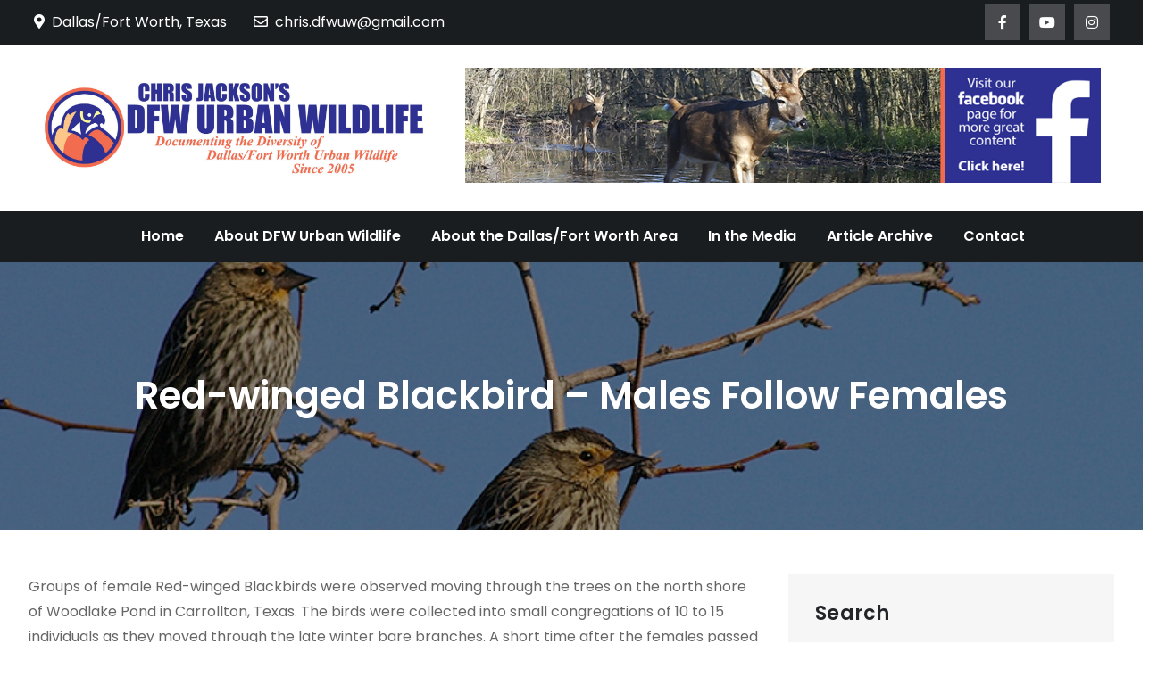

--- FILE ---
content_type: text/html; charset=UTF-8
request_url: https://dfwurbanwildlife.com/2012/04/02/chris-jacksons-dfw-urban-wildlife/red-winged-blackbird-males-follow-females/
body_size: 15286
content:
<!DOCTYPE html> <html lang="en-US" itemscope itemtype="https://schema.org/BlogPosting"><head>
	<meta charset="UTF-8">
	<meta name="viewport" content="width=device-width, initial-scale=1">
	<link rel="profile" href="http://gmpg.org/xfn/11">
	<link rel="pingback" href="https://dfwurbanwildlife.com/xmlrpc.php">
	

<!-- MapPress Easy Google Maps Version:2.95.8 (https://www.mappresspro.com) -->
<title>Red-winged Blackbird &#8211; Males Follow Females &#8211; DFW Urban Wildlife</title>
<meta name='robots' content='max-image-preview:large' />
<link rel='dns-prefetch' href='//fonts.googleapis.com' />
<link rel="alternate" type="application/rss+xml" title="DFW Urban Wildlife &raquo; Feed" href="https://dfwurbanwildlife.com/feed/" />
<link rel="alternate" type="application/rss+xml" title="DFW Urban Wildlife &raquo; Comments Feed" href="https://dfwurbanwildlife.com/comments/feed/" />
<link rel="alternate" type="application/rss+xml" title="DFW Urban Wildlife &raquo; Red-winged Blackbird &#8211; Males Follow Females Comments Feed" href="https://dfwurbanwildlife.com/2012/04/02/chris-jacksons-dfw-urban-wildlife/red-winged-blackbird-males-follow-females/feed/" />
<link rel="alternate" title="oEmbed (JSON)" type="application/json+oembed" href="https://dfwurbanwildlife.com/wp-json/oembed/1.0/embed?url=https%3A%2F%2Fdfwurbanwildlife.com%2F2012%2F04%2F02%2Fchris-jacksons-dfw-urban-wildlife%2Fred-winged-blackbird-males-follow-females%2F" />
<link rel="alternate" title="oEmbed (XML)" type="text/xml+oembed" href="https://dfwurbanwildlife.com/wp-json/oembed/1.0/embed?url=https%3A%2F%2Fdfwurbanwildlife.com%2F2012%2F04%2F02%2Fchris-jacksons-dfw-urban-wildlife%2Fred-winged-blackbird-males-follow-females%2F&#038;format=xml" />
<style id='wp-img-auto-sizes-contain-inline-css' type='text/css'>
img:is([sizes=auto i],[sizes^="auto," i]){contain-intrinsic-size:3000px 1500px}
/*# sourceURL=wp-img-auto-sizes-contain-inline-css */
</style>
<style id='wp-emoji-styles-inline-css' type='text/css'>

	img.wp-smiley, img.emoji {
		display: inline !important;
		border: none !important;
		box-shadow: none !important;
		height: 1em !important;
		width: 1em !important;
		margin: 0 0.07em !important;
		vertical-align: -0.1em !important;
		background: none !important;
		padding: 0 !important;
	}
/*# sourceURL=wp-emoji-styles-inline-css */
</style>
<link rel='stylesheet' id='wp-block-library-css' href='https://dfwurbanwildlife.com/wp-includes/css/dist/block-library/style.min.css?ver=6.9' type='text/css' media='all' />
<style id='wp-block-image-inline-css' type='text/css'>
.wp-block-image>a,.wp-block-image>figure>a{display:inline-block}.wp-block-image img{box-sizing:border-box;height:auto;max-width:100%;vertical-align:bottom}@media not (prefers-reduced-motion){.wp-block-image img.hide{visibility:hidden}.wp-block-image img.show{animation:show-content-image .4s}}.wp-block-image[style*=border-radius] img,.wp-block-image[style*=border-radius]>a{border-radius:inherit}.wp-block-image.has-custom-border img{box-sizing:border-box}.wp-block-image.aligncenter{text-align:center}.wp-block-image.alignfull>a,.wp-block-image.alignwide>a{width:100%}.wp-block-image.alignfull img,.wp-block-image.alignwide img{height:auto;width:100%}.wp-block-image .aligncenter,.wp-block-image .alignleft,.wp-block-image .alignright,.wp-block-image.aligncenter,.wp-block-image.alignleft,.wp-block-image.alignright{display:table}.wp-block-image .aligncenter>figcaption,.wp-block-image .alignleft>figcaption,.wp-block-image .alignright>figcaption,.wp-block-image.aligncenter>figcaption,.wp-block-image.alignleft>figcaption,.wp-block-image.alignright>figcaption{caption-side:bottom;display:table-caption}.wp-block-image .alignleft{float:left;margin:.5em 1em .5em 0}.wp-block-image .alignright{float:right;margin:.5em 0 .5em 1em}.wp-block-image .aligncenter{margin-left:auto;margin-right:auto}.wp-block-image :where(figcaption){margin-bottom:1em;margin-top:.5em}.wp-block-image.is-style-circle-mask img{border-radius:9999px}@supports ((-webkit-mask-image:none) or (mask-image:none)) or (-webkit-mask-image:none){.wp-block-image.is-style-circle-mask img{border-radius:0;-webkit-mask-image:url('data:image/svg+xml;utf8,<svg viewBox="0 0 100 100" xmlns="http://www.w3.org/2000/svg"><circle cx="50" cy="50" r="50"/></svg>');mask-image:url('data:image/svg+xml;utf8,<svg viewBox="0 0 100 100" xmlns="http://www.w3.org/2000/svg"><circle cx="50" cy="50" r="50"/></svg>');mask-mode:alpha;-webkit-mask-position:center;mask-position:center;-webkit-mask-repeat:no-repeat;mask-repeat:no-repeat;-webkit-mask-size:contain;mask-size:contain}}:root :where(.wp-block-image.is-style-rounded img,.wp-block-image .is-style-rounded img){border-radius:9999px}.wp-block-image figure{margin:0}.wp-lightbox-container{display:flex;flex-direction:column;position:relative}.wp-lightbox-container img{cursor:zoom-in}.wp-lightbox-container img:hover+button{opacity:1}.wp-lightbox-container button{align-items:center;backdrop-filter:blur(16px) saturate(180%);background-color:#5a5a5a40;border:none;border-radius:4px;cursor:zoom-in;display:flex;height:20px;justify-content:center;opacity:0;padding:0;position:absolute;right:16px;text-align:center;top:16px;width:20px;z-index:100}@media not (prefers-reduced-motion){.wp-lightbox-container button{transition:opacity .2s ease}}.wp-lightbox-container button:focus-visible{outline:3px auto #5a5a5a40;outline:3px auto -webkit-focus-ring-color;outline-offset:3px}.wp-lightbox-container button:hover{cursor:pointer;opacity:1}.wp-lightbox-container button:focus{opacity:1}.wp-lightbox-container button:focus,.wp-lightbox-container button:hover,.wp-lightbox-container button:not(:hover):not(:active):not(.has-background){background-color:#5a5a5a40;border:none}.wp-lightbox-overlay{box-sizing:border-box;cursor:zoom-out;height:100vh;left:0;overflow:hidden;position:fixed;top:0;visibility:hidden;width:100%;z-index:100000}.wp-lightbox-overlay .close-button{align-items:center;cursor:pointer;display:flex;justify-content:center;min-height:40px;min-width:40px;padding:0;position:absolute;right:calc(env(safe-area-inset-right) + 16px);top:calc(env(safe-area-inset-top) + 16px);z-index:5000000}.wp-lightbox-overlay .close-button:focus,.wp-lightbox-overlay .close-button:hover,.wp-lightbox-overlay .close-button:not(:hover):not(:active):not(.has-background){background:none;border:none}.wp-lightbox-overlay .lightbox-image-container{height:var(--wp--lightbox-container-height);left:50%;overflow:hidden;position:absolute;top:50%;transform:translate(-50%,-50%);transform-origin:top left;width:var(--wp--lightbox-container-width);z-index:9999999999}.wp-lightbox-overlay .wp-block-image{align-items:center;box-sizing:border-box;display:flex;height:100%;justify-content:center;margin:0;position:relative;transform-origin:0 0;width:100%;z-index:3000000}.wp-lightbox-overlay .wp-block-image img{height:var(--wp--lightbox-image-height);min-height:var(--wp--lightbox-image-height);min-width:var(--wp--lightbox-image-width);width:var(--wp--lightbox-image-width)}.wp-lightbox-overlay .wp-block-image figcaption{display:none}.wp-lightbox-overlay button{background:none;border:none}.wp-lightbox-overlay .scrim{background-color:#fff;height:100%;opacity:.9;position:absolute;width:100%;z-index:2000000}.wp-lightbox-overlay.active{visibility:visible}@media not (prefers-reduced-motion){.wp-lightbox-overlay.active{animation:turn-on-visibility .25s both}.wp-lightbox-overlay.active img{animation:turn-on-visibility .35s both}.wp-lightbox-overlay.show-closing-animation:not(.active){animation:turn-off-visibility .35s both}.wp-lightbox-overlay.show-closing-animation:not(.active) img{animation:turn-off-visibility .25s both}.wp-lightbox-overlay.zoom.active{animation:none;opacity:1;visibility:visible}.wp-lightbox-overlay.zoom.active .lightbox-image-container{animation:lightbox-zoom-in .4s}.wp-lightbox-overlay.zoom.active .lightbox-image-container img{animation:none}.wp-lightbox-overlay.zoom.active .scrim{animation:turn-on-visibility .4s forwards}.wp-lightbox-overlay.zoom.show-closing-animation:not(.active){animation:none}.wp-lightbox-overlay.zoom.show-closing-animation:not(.active) .lightbox-image-container{animation:lightbox-zoom-out .4s}.wp-lightbox-overlay.zoom.show-closing-animation:not(.active) .lightbox-image-container img{animation:none}.wp-lightbox-overlay.zoom.show-closing-animation:not(.active) .scrim{animation:turn-off-visibility .4s forwards}}@keyframes show-content-image{0%{visibility:hidden}99%{visibility:hidden}to{visibility:visible}}@keyframes turn-on-visibility{0%{opacity:0}to{opacity:1}}@keyframes turn-off-visibility{0%{opacity:1;visibility:visible}99%{opacity:0;visibility:visible}to{opacity:0;visibility:hidden}}@keyframes lightbox-zoom-in{0%{transform:translate(calc((-100vw + var(--wp--lightbox-scrollbar-width))/2 + var(--wp--lightbox-initial-left-position)),calc(-50vh + var(--wp--lightbox-initial-top-position))) scale(var(--wp--lightbox-scale))}to{transform:translate(-50%,-50%) scale(1)}}@keyframes lightbox-zoom-out{0%{transform:translate(-50%,-50%) scale(1);visibility:visible}99%{visibility:visible}to{transform:translate(calc((-100vw + var(--wp--lightbox-scrollbar-width))/2 + var(--wp--lightbox-initial-left-position)),calc(-50vh + var(--wp--lightbox-initial-top-position))) scale(var(--wp--lightbox-scale));visibility:hidden}}
/*# sourceURL=https://dfwurbanwildlife.com/wp-includes/blocks/image/style.min.css */
</style>
<style id='wp-block-image-theme-inline-css' type='text/css'>
:root :where(.wp-block-image figcaption){color:#555;font-size:13px;text-align:center}.is-dark-theme :root :where(.wp-block-image figcaption){color:#ffffffa6}.wp-block-image{margin:0 0 1em}
/*# sourceURL=https://dfwurbanwildlife.com/wp-includes/blocks/image/theme.min.css */
</style>
<style id='wp-block-search-inline-css' type='text/css'>
.wp-block-search__button{margin-left:10px;word-break:normal}.wp-block-search__button.has-icon{line-height:0}.wp-block-search__button svg{height:1.25em;min-height:24px;min-width:24px;width:1.25em;fill:currentColor;vertical-align:text-bottom}:where(.wp-block-search__button){border:1px solid #ccc;padding:6px 10px}.wp-block-search__inside-wrapper{display:flex;flex:auto;flex-wrap:nowrap;max-width:100%}.wp-block-search__label{width:100%}.wp-block-search.wp-block-search__button-only .wp-block-search__button{box-sizing:border-box;display:flex;flex-shrink:0;justify-content:center;margin-left:0;max-width:100%}.wp-block-search.wp-block-search__button-only .wp-block-search__inside-wrapper{min-width:0!important;transition-property:width}.wp-block-search.wp-block-search__button-only .wp-block-search__input{flex-basis:100%;transition-duration:.3s}.wp-block-search.wp-block-search__button-only.wp-block-search__searchfield-hidden,.wp-block-search.wp-block-search__button-only.wp-block-search__searchfield-hidden .wp-block-search__inside-wrapper{overflow:hidden}.wp-block-search.wp-block-search__button-only.wp-block-search__searchfield-hidden .wp-block-search__input{border-left-width:0!important;border-right-width:0!important;flex-basis:0;flex-grow:0;margin:0;min-width:0!important;padding-left:0!important;padding-right:0!important;width:0!important}:where(.wp-block-search__input){appearance:none;border:1px solid #949494;flex-grow:1;font-family:inherit;font-size:inherit;font-style:inherit;font-weight:inherit;letter-spacing:inherit;line-height:inherit;margin-left:0;margin-right:0;min-width:3rem;padding:8px;text-decoration:unset!important;text-transform:inherit}:where(.wp-block-search__button-inside .wp-block-search__inside-wrapper){background-color:#fff;border:1px solid #949494;box-sizing:border-box;padding:4px}:where(.wp-block-search__button-inside .wp-block-search__inside-wrapper) .wp-block-search__input{border:none;border-radius:0;padding:0 4px}:where(.wp-block-search__button-inside .wp-block-search__inside-wrapper) .wp-block-search__input:focus{outline:none}:where(.wp-block-search__button-inside .wp-block-search__inside-wrapper) :where(.wp-block-search__button){padding:4px 8px}.wp-block-search.aligncenter .wp-block-search__inside-wrapper{margin:auto}.wp-block[data-align=right] .wp-block-search.wp-block-search__button-only .wp-block-search__inside-wrapper{float:right}
/*# sourceURL=https://dfwurbanwildlife.com/wp-includes/blocks/search/style.min.css */
</style>
<style id='wp-block-search-theme-inline-css' type='text/css'>
.wp-block-search .wp-block-search__label{font-weight:700}.wp-block-search__button{border:1px solid #ccc;padding:.375em .625em}
/*# sourceURL=https://dfwurbanwildlife.com/wp-includes/blocks/search/theme.min.css */
</style>
<style id='wp-block-paragraph-inline-css' type='text/css'>
.is-small-text{font-size:.875em}.is-regular-text{font-size:1em}.is-large-text{font-size:2.25em}.is-larger-text{font-size:3em}.has-drop-cap:not(:focus):first-letter{float:left;font-size:8.4em;font-style:normal;font-weight:100;line-height:.68;margin:.05em .1em 0 0;text-transform:uppercase}body.rtl .has-drop-cap:not(:focus):first-letter{float:none;margin-left:.1em}p.has-drop-cap.has-background{overflow:hidden}:root :where(p.has-background){padding:1.25em 2.375em}:where(p.has-text-color:not(.has-link-color)) a{color:inherit}p.has-text-align-left[style*="writing-mode:vertical-lr"],p.has-text-align-right[style*="writing-mode:vertical-rl"]{rotate:180deg}
/*# sourceURL=https://dfwurbanwildlife.com/wp-includes/blocks/paragraph/style.min.css */
</style>
<style id='global-styles-inline-css' type='text/css'>
:root{--wp--preset--aspect-ratio--square: 1;--wp--preset--aspect-ratio--4-3: 4/3;--wp--preset--aspect-ratio--3-4: 3/4;--wp--preset--aspect-ratio--3-2: 3/2;--wp--preset--aspect-ratio--2-3: 2/3;--wp--preset--aspect-ratio--16-9: 16/9;--wp--preset--aspect-ratio--9-16: 9/16;--wp--preset--color--black: #000000;--wp--preset--color--cyan-bluish-gray: #abb8c3;--wp--preset--color--white: #ffffff;--wp--preset--color--pale-pink: #f78da7;--wp--preset--color--vivid-red: #cf2e2e;--wp--preset--color--luminous-vivid-orange: #ff6900;--wp--preset--color--luminous-vivid-amber: #fcb900;--wp--preset--color--light-green-cyan: #7bdcb5;--wp--preset--color--vivid-green-cyan: #00d084;--wp--preset--color--pale-cyan-blue: #8ed1fc;--wp--preset--color--vivid-cyan-blue: #0693e3;--wp--preset--color--vivid-purple: #9b51e0;--wp--preset--color--tan: #E6DBAD;--wp--preset--color--yellow: #FDE64B;--wp--preset--color--orange: #ED7014;--wp--preset--color--red: #D0312D;--wp--preset--color--pink: #b565a7;--wp--preset--color--purple: #A32CC4;--wp--preset--color--blue: #3A43BA;--wp--preset--color--green: #3BB143;--wp--preset--color--brown: #231709;--wp--preset--color--grey: #6C626D;--wp--preset--gradient--vivid-cyan-blue-to-vivid-purple: linear-gradient(135deg,rgb(6,147,227) 0%,rgb(155,81,224) 100%);--wp--preset--gradient--light-green-cyan-to-vivid-green-cyan: linear-gradient(135deg,rgb(122,220,180) 0%,rgb(0,208,130) 100%);--wp--preset--gradient--luminous-vivid-amber-to-luminous-vivid-orange: linear-gradient(135deg,rgb(252,185,0) 0%,rgb(255,105,0) 100%);--wp--preset--gradient--luminous-vivid-orange-to-vivid-red: linear-gradient(135deg,rgb(255,105,0) 0%,rgb(207,46,46) 100%);--wp--preset--gradient--very-light-gray-to-cyan-bluish-gray: linear-gradient(135deg,rgb(238,238,238) 0%,rgb(169,184,195) 100%);--wp--preset--gradient--cool-to-warm-spectrum: linear-gradient(135deg,rgb(74,234,220) 0%,rgb(151,120,209) 20%,rgb(207,42,186) 40%,rgb(238,44,130) 60%,rgb(251,105,98) 80%,rgb(254,248,76) 100%);--wp--preset--gradient--blush-light-purple: linear-gradient(135deg,rgb(255,206,236) 0%,rgb(152,150,240) 100%);--wp--preset--gradient--blush-bordeaux: linear-gradient(135deg,rgb(254,205,165) 0%,rgb(254,45,45) 50%,rgb(107,0,62) 100%);--wp--preset--gradient--luminous-dusk: linear-gradient(135deg,rgb(255,203,112) 0%,rgb(199,81,192) 50%,rgb(65,88,208) 100%);--wp--preset--gradient--pale-ocean: linear-gradient(135deg,rgb(255,245,203) 0%,rgb(182,227,212) 50%,rgb(51,167,181) 100%);--wp--preset--gradient--electric-grass: linear-gradient(135deg,rgb(202,248,128) 0%,rgb(113,206,126) 100%);--wp--preset--gradient--midnight: linear-gradient(135deg,rgb(2,3,129) 0%,rgb(40,116,252) 100%);--wp--preset--font-size--small: 12px;--wp--preset--font-size--medium: 20px;--wp--preset--font-size--large: 36px;--wp--preset--font-size--x-large: 42px;--wp--preset--font-size--regular: 16px;--wp--preset--font-size--larger: 36px;--wp--preset--font-size--huge: 48px;--wp--preset--spacing--20: 0.44rem;--wp--preset--spacing--30: 0.67rem;--wp--preset--spacing--40: 1rem;--wp--preset--spacing--50: 1.5rem;--wp--preset--spacing--60: 2.25rem;--wp--preset--spacing--70: 3.38rem;--wp--preset--spacing--80: 5.06rem;--wp--preset--shadow--natural: 6px 6px 9px rgba(0, 0, 0, 0.2);--wp--preset--shadow--deep: 12px 12px 50px rgba(0, 0, 0, 0.4);--wp--preset--shadow--sharp: 6px 6px 0px rgba(0, 0, 0, 0.2);--wp--preset--shadow--outlined: 6px 6px 0px -3px rgb(255, 255, 255), 6px 6px rgb(0, 0, 0);--wp--preset--shadow--crisp: 6px 6px 0px rgb(0, 0, 0);}:where(.is-layout-flex){gap: 0.5em;}:where(.is-layout-grid){gap: 0.5em;}body .is-layout-flex{display: flex;}.is-layout-flex{flex-wrap: wrap;align-items: center;}.is-layout-flex > :is(*, div){margin: 0;}body .is-layout-grid{display: grid;}.is-layout-grid > :is(*, div){margin: 0;}:where(.wp-block-columns.is-layout-flex){gap: 2em;}:where(.wp-block-columns.is-layout-grid){gap: 2em;}:where(.wp-block-post-template.is-layout-flex){gap: 1.25em;}:where(.wp-block-post-template.is-layout-grid){gap: 1.25em;}.has-black-color{color: var(--wp--preset--color--black) !important;}.has-cyan-bluish-gray-color{color: var(--wp--preset--color--cyan-bluish-gray) !important;}.has-white-color{color: var(--wp--preset--color--white) !important;}.has-pale-pink-color{color: var(--wp--preset--color--pale-pink) !important;}.has-vivid-red-color{color: var(--wp--preset--color--vivid-red) !important;}.has-luminous-vivid-orange-color{color: var(--wp--preset--color--luminous-vivid-orange) !important;}.has-luminous-vivid-amber-color{color: var(--wp--preset--color--luminous-vivid-amber) !important;}.has-light-green-cyan-color{color: var(--wp--preset--color--light-green-cyan) !important;}.has-vivid-green-cyan-color{color: var(--wp--preset--color--vivid-green-cyan) !important;}.has-pale-cyan-blue-color{color: var(--wp--preset--color--pale-cyan-blue) !important;}.has-vivid-cyan-blue-color{color: var(--wp--preset--color--vivid-cyan-blue) !important;}.has-vivid-purple-color{color: var(--wp--preset--color--vivid-purple) !important;}.has-black-background-color{background-color: var(--wp--preset--color--black) !important;}.has-cyan-bluish-gray-background-color{background-color: var(--wp--preset--color--cyan-bluish-gray) !important;}.has-white-background-color{background-color: var(--wp--preset--color--white) !important;}.has-pale-pink-background-color{background-color: var(--wp--preset--color--pale-pink) !important;}.has-vivid-red-background-color{background-color: var(--wp--preset--color--vivid-red) !important;}.has-luminous-vivid-orange-background-color{background-color: var(--wp--preset--color--luminous-vivid-orange) !important;}.has-luminous-vivid-amber-background-color{background-color: var(--wp--preset--color--luminous-vivid-amber) !important;}.has-light-green-cyan-background-color{background-color: var(--wp--preset--color--light-green-cyan) !important;}.has-vivid-green-cyan-background-color{background-color: var(--wp--preset--color--vivid-green-cyan) !important;}.has-pale-cyan-blue-background-color{background-color: var(--wp--preset--color--pale-cyan-blue) !important;}.has-vivid-cyan-blue-background-color{background-color: var(--wp--preset--color--vivid-cyan-blue) !important;}.has-vivid-purple-background-color{background-color: var(--wp--preset--color--vivid-purple) !important;}.has-black-border-color{border-color: var(--wp--preset--color--black) !important;}.has-cyan-bluish-gray-border-color{border-color: var(--wp--preset--color--cyan-bluish-gray) !important;}.has-white-border-color{border-color: var(--wp--preset--color--white) !important;}.has-pale-pink-border-color{border-color: var(--wp--preset--color--pale-pink) !important;}.has-vivid-red-border-color{border-color: var(--wp--preset--color--vivid-red) !important;}.has-luminous-vivid-orange-border-color{border-color: var(--wp--preset--color--luminous-vivid-orange) !important;}.has-luminous-vivid-amber-border-color{border-color: var(--wp--preset--color--luminous-vivid-amber) !important;}.has-light-green-cyan-border-color{border-color: var(--wp--preset--color--light-green-cyan) !important;}.has-vivid-green-cyan-border-color{border-color: var(--wp--preset--color--vivid-green-cyan) !important;}.has-pale-cyan-blue-border-color{border-color: var(--wp--preset--color--pale-cyan-blue) !important;}.has-vivid-cyan-blue-border-color{border-color: var(--wp--preset--color--vivid-cyan-blue) !important;}.has-vivid-purple-border-color{border-color: var(--wp--preset--color--vivid-purple) !important;}.has-vivid-cyan-blue-to-vivid-purple-gradient-background{background: var(--wp--preset--gradient--vivid-cyan-blue-to-vivid-purple) !important;}.has-light-green-cyan-to-vivid-green-cyan-gradient-background{background: var(--wp--preset--gradient--light-green-cyan-to-vivid-green-cyan) !important;}.has-luminous-vivid-amber-to-luminous-vivid-orange-gradient-background{background: var(--wp--preset--gradient--luminous-vivid-amber-to-luminous-vivid-orange) !important;}.has-luminous-vivid-orange-to-vivid-red-gradient-background{background: var(--wp--preset--gradient--luminous-vivid-orange-to-vivid-red) !important;}.has-very-light-gray-to-cyan-bluish-gray-gradient-background{background: var(--wp--preset--gradient--very-light-gray-to-cyan-bluish-gray) !important;}.has-cool-to-warm-spectrum-gradient-background{background: var(--wp--preset--gradient--cool-to-warm-spectrum) !important;}.has-blush-light-purple-gradient-background{background: var(--wp--preset--gradient--blush-light-purple) !important;}.has-blush-bordeaux-gradient-background{background: var(--wp--preset--gradient--blush-bordeaux) !important;}.has-luminous-dusk-gradient-background{background: var(--wp--preset--gradient--luminous-dusk) !important;}.has-pale-ocean-gradient-background{background: var(--wp--preset--gradient--pale-ocean) !important;}.has-electric-grass-gradient-background{background: var(--wp--preset--gradient--electric-grass) !important;}.has-midnight-gradient-background{background: var(--wp--preset--gradient--midnight) !important;}.has-small-font-size{font-size: var(--wp--preset--font-size--small) !important;}.has-medium-font-size{font-size: var(--wp--preset--font-size--medium) !important;}.has-large-font-size{font-size: var(--wp--preset--font-size--large) !important;}.has-x-large-font-size{font-size: var(--wp--preset--font-size--x-large) !important;}
/*# sourceURL=global-styles-inline-css */
</style>

<style id='classic-theme-styles-inline-css' type='text/css'>
/*! This file is auto-generated */
.wp-block-button__link{color:#fff;background-color:#32373c;border-radius:9999px;box-shadow:none;text-decoration:none;padding:calc(.667em + 2px) calc(1.333em + 2px);font-size:1.125em}.wp-block-file__button{background:#32373c;color:#fff;text-decoration:none}
/*# sourceURL=/wp-includes/css/classic-themes.min.css */
</style>
<link rel='stylesheet' id='mappress-leaflet-css' href='https://dfwurbanwildlife.com/wp-content/plugins/mappress-google-maps-for-wordpress/lib/leaflet/leaflet.css?ver=1.7.1' type='text/css' media='all' />
<link rel='stylesheet' id='mappress-css' href='https://dfwurbanwildlife.com/wp-content/plugins/mappress-google-maps-for-wordpress/css/mappress.css?ver=2.95.8' type='text/css' media='all' />
<link rel='stylesheet' id='wp-forecast-weathericons-css' href='https://dfwurbanwildlife.com/wp-content/plugins/wp-forecast//weather-icons/weather-icons.min.css?ver=9999' type='text/css' media='all' />
<link rel='stylesheet' id='wp-forecast-weathericons-wind-css' href='https://dfwurbanwildlife.com/wp-content/plugins/wp-forecast//weather-icons/weather-icons-wind.min.css?ver=9999' type='text/css' media='all' />
<link rel='stylesheet' id='wp-forecast-css' href='https://dfwurbanwildlife.com/wp-content/plugins/wp-forecast/wp-forecast-default.css?ver=9999' type='text/css' media='all' />
<link rel='stylesheet' id='easy-magazine-pro-google-fonts-css' href='https://fonts.googleapis.com/css?family=Montserrat%3A300%2C400%2C500%2C600%2C700%7CRoboto%3A400%2C700%7COxygen%3A400%2C700%7CRaleway%3A300%2C400%2C500%2C600%2C700%7CPoppins%3A300%2C400%2C500%2C600%7COpen+Sans%3A300%2C400%2C500%2C600%2C700%7CLato%3A300%2C400%2C700%7CUbuntu%3A300%2C400%2C700%7CPlayfair+Display%3A400%2C700%7CLora%3A400%2C400i%2C700%2C700i%7CTitillium+Web%3A300%2C400%2C600%2C700%7CMuli%3A300%2C400%2C600%2C700%7COxygen%3A300%2C400%2C700%7CNunito+Sans%3A300%2C400%2C600%2C700%7CMaven+Pro%3A400%2C500%2C700%7CCairo%3A300%2C400%2C700%7CPhilosopher%3A400%2C700%7CDosis%3A300%2C400%2C500%2C700%7CSniglet%3A400%7CShadows+Into+Light%3A400%7CGloria+Hallelujah%3A400%7CPatrick+Hand%3A400%7CQuicksand%3A300%2C400%2C500%2C600%2C700&#038;subset=latin%2Clatin-ext' type='text/css' media='all' />
<link rel='stylesheet' id='fontawesome-all-css' href='https://dfwurbanwildlife.com/wp-content/themes/easy-magazine-pro-premium/assets/css/all.min.css?ver=4.7.0' type='text/css' media='all' />
<link rel='stylesheet' id='slick-theme-css-css' href='https://dfwurbanwildlife.com/wp-content/themes/easy-magazine-pro-premium/assets/css/slick-theme.min.css?ver=v2.2.0' type='text/css' media='all' />
<link rel='stylesheet' id='slick-css-css' href='https://dfwurbanwildlife.com/wp-content/themes/easy-magazine-pro-premium/assets/css/slick.min.css?ver=v1.8.0' type='text/css' media='all' />
<link rel='stylesheet' id='easy-magazine-pro-blocks-css' href='https://dfwurbanwildlife.com/wp-content/themes/easy-magazine-pro-premium/assets/css/blocks.min.css?ver=6.9' type='text/css' media='all' />
<link rel='stylesheet' id='easy-magazine-pro-style-css' href='https://dfwurbanwildlife.com/wp-content/themes/easy-magazine-pro-premium/style.css?ver=6.9' type='text/css' media='all' />
<style id='easy-magazine-pro-style-inline-css' type='text/css'>
.site-title,
		.site-description {
			position: absolute;
			clip: rect(1px, 1px, 1px, 1px);
		}


			#masthead #site-navigation {
			    background-color: ;
			}

			.entry-meta .cat-links a {
			    background-color: ;
			}

			.entry-title a {
			    color: ;
			}

			button,
			input[type="button"],
			input[type="reset"],
			input[type="submit"],
			.pagination .page-numbers.current,
			.pagination .page-numbers:hover,
			.pagination .page-numbers:focus,
			.tags-links a,
			.entry-meta .cat-links a:hover,
			.entry-meta .cat-links a:focus,
			.reply a,
			.section-title,
			.btn,
			.slick-prev:hover,
			.slick-next:hover,
			.slick-prev:focus,
			.slick-next:focus,
			.slick-dots li.slick-active button,
			#breaking-news .slick-arrow,
			#trending-posts .slick-arrow,
			#secondary .widget_tag_cloud .tagcloud a:hover,
			#secondary .widget_tag_cloud .tagcloud a:focus,
			#colophon .widget_tag_cloud .tagcloud a:hover,
			#colophon .widget_tag_cloud .tagcloud a:focus,
			#colophon .widget_search form.search-form button.search-submit,
			.backtotop,
			.woocommerce #respond input#submit.alt, 
			.woocommerce a.button.alt, 
			.woocommerce button.button.alt,
			.woocommerce input.button.alt,
			.wc-block-grid__product-add-to-cart.wp-block-button .wp-block-button__link,
			.woocommerce #respond input#submit, 
			.woocommerce a.button, 
			.woocommerce button.button, 
			.woocommerce input.button,
			.woocommerce a.added_to_cart {
			    background-color: #f26c4f;
			}

			.logged-in-as a,
			a,
			.main-navigation ul.nav-menu > li:hover > a,
			.main-navigation ul.nav-menu > li.focus > a,
			.main-navigation ul.nav-menu .current_page_item > a,
			.main-navigation ul.nav-menu .current-menu-item > a,
			.main-navigation ul.nav-menu .current_page_ancestor > a,
			.main-navigation ul.nav-menu .current-menu-ancestor > a,
			.post-navigation a:hover, 
			.posts-navigation a:hover,
			.post-navigation a:focus, 
			.posts-navigation a:focus,
			.pagination .page-numbers,
			.pagination .page-numbers.dots:hover,
			.pagination .page-numbers.dots:focus,
			.pagination .page-numbers.prev,
			.pagination .page-numbers.next,
			#secondary a:hover,
			#secondary a:focus,
			.page-header small,
			.post-categories a,
			.entry-meta .author:before,
			.comment-meta .url:hover,
			.comment-meta .url:focus,
			.comment-metadata a:hover,
			.comment-metadata a:focus,
			.comment-metadata a:hover time,
			.comment-metadata a:focus time,
			.entry-title a:hover,
			.entry-title a:focus,
			.blog-posts-wrapper .sticky .post-item .entry-title a:hover,
			.blog-posts-wrapper .sticky .post-item .entry-title a:focus,
			#colophon a:hover,
			#colophon a:focus,
			.wc-block-grid__product-link:hover,
			.wc-block-grid__product-link:focus,
			.woocommerce-LoopProduct-link.woocommerce-loop-product__link:hover,
			.woocommerce-LoopProduct-link.woocommerce-loop-product__link:focus,
			.woocommerce ul.products li.product a:hover h2,
			.woocommerce ul.products li.product a:focus h2 {
			    color: #f26c4f;
			}

			button,
			input[type="button"],
			input[type="reset"],
			input[type="submit"],
			.widget_search form.search-form input[type="search"]:focus,
			.tags-links a,
			.reply a,
			.btn,
			#secondary .widget_tag_cloud .tagcloud a:hover,
			#secondary .widget_tag_cloud .tagcloud a:focus,
			#colophon .widget_tag_cloud .tagcloud a:hover,
			#colophon .widget_tag_cloud .tagcloud a:focus,
			.woocommerce #respond input#submit.alt, 
			.woocommerce a.button.alt, 
			.woocommerce button.button.alt,
			.woocommerce input.button.alt,
			.wc-block-grid__product-add-to-cart.wp-block-button .wp-block-button__link,
			.woocommerce #respond input#submit, 
			.woocommerce a.button, 
			.woocommerce button.button, 
			.woocommerce input.button,
			.woocommerce a.added_to_cart,
			.wp-block-button.wc-block-grid__product-add-to-cart a {
			    border-color: #f26c4f;
			}

			.section-header,
			.related.products > h2,
			.second-design .section-title:after {
			    border-bottom-color: #f26c4f;
			}

			@media screen and (min-width: 1024px) {
				.main-navigation ul.nav-menu .current_page_item > a, 
			    .main-navigation ul.nav-menu .current-menu-item > a, 
			    .main-navigation ul.nav-menu .current_page_ancestor > a, 
			    .main-navigation ul.nav-menu .current-menu-ancestor > a,
			    .main-navigation ul.nav-menu > li:hover > a, 
			    .main-navigation ul.nav-menu > li.focus > a,
			    .main-navigation ul ul li:hover > a,
			    .main-navigation ul ul li.focus > a {
			    	background-color: #f26c4f;
			    	color: #fff;
				}
			}
			
/*# sourceURL=easy-magazine-pro-style-inline-css */
</style>
<link rel='stylesheet' id='yarpp-thumbnails-css' href='https://dfwurbanwildlife.com/wp-content/plugins/yet-another-related-posts-plugin/style/styles_thumbnails.css?ver=5.30.11' type='text/css' media='all' />
<style id='yarpp-thumbnails-inline-css' type='text/css'>
.yarpp-thumbnails-horizontal .yarpp-thumbnail {width: 160px;height: 200px;margin: 5px;margin-left: 0px;}.yarpp-thumbnail > img, .yarpp-thumbnail-default {width: 150px;height: 150px;margin: 5px;}.yarpp-thumbnails-horizontal .yarpp-thumbnail-title {margin: 7px;margin-top: 0px;width: 150px;}.yarpp-thumbnail-default > img {min-height: 150px;min-width: 150px;}
/*# sourceURL=yarpp-thumbnails-inline-css */
</style>
<script type="text/javascript" src="https://dfwurbanwildlife.com/wp-includes/js/jquery/jquery.min.js?ver=3.7.1" id="jquery-core-js"></script>
<script type="text/javascript" src="https://dfwurbanwildlife.com/wp-includes/js/jquery/jquery-migrate.min.js?ver=3.4.1" id="jquery-migrate-js"></script>

<!-- OG: 3.3.8 -->
<meta property="og:image" content="https://dfwurbanwildlife.com/wp-content/uploads/2012/04/red-winedblackbird-malesfollowfemales-001.jpg"><meta property="og:image:secure_url" content="https://dfwurbanwildlife.com/wp-content/uploads/2012/04/red-winedblackbird-malesfollowfemales-001.jpg"><meta property="og:image:width" content="800"><meta property="og:image:height" content="600"><meta property="og:image:alt" content="Groups of female Red-winged Blackbirds were observed moving through the trees on the north shore of Woodlake Pond in Carrollton, Texas."><meta property="og:image:type" content="image/jpeg"><meta property="og:description" content="Groups of female Red-winged Blackbirds were observed moving through the trees on the north shore of Woodlake Pond in Carrollton, Texas. The birds were collected into small congregations of 10 to 15 individuals as they moved through the late winter bare branches. A short time after the females passed by, they were followed by similar..."><meta property="og:type" content="article"><meta property="og:locale" content="en_US"><meta property="og:site_name" content="DFW Urban Wildlife"><meta property="og:title" content="Red-winged Blackbird &#8211; Males Follow Females"><meta property="og:url" content="https://dfwurbanwildlife.com/2012/04/02/chris-jacksons-dfw-urban-wildlife/red-winged-blackbird-males-follow-females/"><meta property="og:updated_time" content="2019-12-28T18:23:18-06:00"><meta property="og:see_also" content="https://dfwurbanwildlife.com/2011/05/02/chris-jacksons-dfw-urban-wildlife/raccoon-female-and-offspring/"><meta property="og:see_also" content="https://dfwurbanwildlife.com/2011/09/16/chris-jacksons-dfw-urban-wildlife/house-finch-unannounced/"><meta property="og:see_also" content="https://dfwurbanwildlife.com/2011/09/28/chris-jacksons-dfw-urban-wildlife/great-blue-heron-crossing-paths/"><meta property="og:see_also" content="https://dfwurbanwildlife.com/2013/01/09/chris-jacksons-dfw-urban-wildlife/nutria-in-a-beaver-pond/"><meta property="og:see_also" content="https://dfwurbanwildlife.com/2013/04/05/chris-jacksons-dfw-urban-wildlife/red-tailed-hawk-baylor-nest-update-7/"><meta property="og:see_also" content="https://dfwurbanwildlife.com/2013/10/25/chris-jacksons-dfw-urban-wildlife/fox-squirrel-antics/">
<meta property="article:tag" content="Carrollton"><meta property="article:tag" content="Red-winged Blackbird"><meta property="article:tag" content="Roaming"><meta property="article:published_time" content="2012-04-02T09:58:48+00:00"><meta property="article:modified_time" content="2019-12-29T00:23:18+00:00"><meta property="article:section" content="Chris Jackson&#039;s DFW Urban Wildlife"><meta property="article:author:first_name" content="Chris"><meta property="article:author:last_name" content="Jackson"><meta property="article:author:username" content="DFWUW">
<meta property="twitter:partner" content="ogwp"><meta property="twitter:card" content="summary_large_image"><meta property="twitter:image" content="https://dfwurbanwildlife.com/wp-content/uploads/2012/04/red-winedblackbird-malesfollowfemales-001.jpg"><meta property="twitter:image:alt" content="Groups of female Red-winged Blackbirds were observed moving through the trees on the north shore of Woodlake Pond in Carrollton, Texas."><meta property="twitter:title" content="Red-winged Blackbird &#8211; Males Follow Females"><meta property="twitter:description" content="Groups of female Red-winged Blackbirds were observed moving through the trees on the north shore of Woodlake Pond in Carrollton, Texas. The birds were collected into small congregations of 10 to 15..."><meta property="twitter:url" content="https://dfwurbanwildlife.com/2012/04/02/chris-jacksons-dfw-urban-wildlife/red-winged-blackbird-males-follow-females/"><meta property="twitter:label1" content="Reading time"><meta property="twitter:data1" content="Less than a minute">
<meta itemprop="image" content="https://dfwurbanwildlife.com/wp-content/uploads/2012/04/red-winedblackbird-malesfollowfemales-001.jpg"><meta itemprop="name" content="Red-winged Blackbird &#8211; Males Follow Females"><meta itemprop="description" content="Groups of female Red-winged Blackbirds were observed moving through the trees on the north shore of Woodlake Pond in Carrollton, Texas. The birds were collected into small congregations of 10 to 15 individuals as they moved through the late winter bare branches. A short time after the females passed by, they were followed by similar..."><meta itemprop="datePublished" content="2012-04-02"><meta itemprop="dateModified" content="2019-12-29T00:23:18+00:00">
<meta property="profile:first_name" content="Chris"><meta property="profile:last_name" content="Jackson"><meta property="profile:username" content="DFWUW">
<!-- /OG -->

<link rel="https://api.w.org/" href="https://dfwurbanwildlife.com/wp-json/" /><link rel="alternate" title="JSON" type="application/json" href="https://dfwurbanwildlife.com/wp-json/wp/v2/posts/3754" /><link rel="EditURI" type="application/rsd+xml" title="RSD" href="https://dfwurbanwildlife.com/xmlrpc.php?rsd" />
<meta name="generator" content="WordPress 6.9" />
<link rel="canonical" href="https://dfwurbanwildlife.com/2012/04/02/chris-jacksons-dfw-urban-wildlife/red-winged-blackbird-males-follow-females/" />
<link rel='shortlink' href='https://dfwurbanwildlife.com/?p=3754' />
<link rel="pingback" href="https://dfwurbanwildlife.com/xmlrpc.php"><link rel="icon" href="https://dfwurbanwildlife.com/wp-content/uploads/2019/02/cropped-AvatarRoundDFWUW-1-32x32.png" sizes="32x32" />
<link rel="icon" href="https://dfwurbanwildlife.com/wp-content/uploads/2019/02/cropped-AvatarRoundDFWUW-1-192x192.png" sizes="192x192" />
<link rel="apple-touch-icon" href="https://dfwurbanwildlife.com/wp-content/uploads/2019/02/cropped-AvatarRoundDFWUW-1-180x180.png" />
<meta name="msapplication-TileImage" content="https://dfwurbanwildlife.com/wp-content/uploads/2019/02/cropped-AvatarRoundDFWUW-1-270x270.png" />
		<style type="text/css" id="wp-custom-css">
			figcaption {
    display: block;
	  text-align: center !important;
}

.site-logo img {
    max-height: 200px;
    width: auto;
}

.wp-block-search__label {
	  color: #ffffff;
    display: block;   
    font-family: Poppins, sans-serif;
    font-size: 24px;
	  margin-bottom: 28px;
}

#secondary .wp-block-search__label {
    font-size: 22px;
    font-weight: 600;
    margin-bottom: 18px;
    color: #212529;
    letter-spacing: 0.01em;
}

#site-advertisement img {
    max-height: 160px;
}		</style>
		<link rel='stylesheet' id='yarppRelatedCss-css' href='https://dfwurbanwildlife.com/wp-content/plugins/yet-another-related-posts-plugin/style/related.css?ver=5.30.11' type='text/css' media='all' />
</head>

<body class="wp-singular post-template-default single single-post postid-3754 single-format-standard wp-custom-logo wp-theme-easy-magazine-pro-premium right-sidebar full-width menu-sticky default-design  header-font-2 body-font-2">

<div id="page" class="site"><a class="skip-link screen-reader-text" href="#content">Skip to content</a>    
            <div id="top-bar" class="top-bar-widgets col-2">
                <div class="wrapper">
                                            
                        <div class="widget widget_address_block">
                            <ul>
                                <li><i class="fas fa-map-marker-alt"></i>Dallas/Fort Worth, Texas</li><li><a href="mailto:chris.dfwuw@gmail.com"><i class="far fa-envelope"></i>chris.dfwuw@gmail.com</a></li>                            </ul>
                        </div><!-- .widget_address_block -->
                                            <div class="widget widget_social_icons">
                           <div class="social-icons"><ul><li><a href="https://www.facebook.com/dfwurbanwildlife.page/"></a></li><li><a href="https://www.youtube.com/user/DFWUrbanWildlife/videos"></a></li><li><a href="https://www.instagram.com/dfwurbanwildlife/"></a></li></ul></div>                        </div><!-- .widget_social_icons -->
                                    </div><!-- .wrapper -->
            </div><!-- #top-bar -->
        		<header id="masthead" class="site-header" role="banner">    
    <div class="site-details-wrapper">
        <div class="wrapper">
            <div class="site-branding">
                <div class="site-logo">
                                            <a href="https://dfwurbanwildlife.com/" class="custom-logo-link" rel="home"><img width="1625" height="450" src="https://dfwurbanwildlife.com/wp-content/uploads/2021/12/cropped-LogoHorizontalLargeMagazineMastheadDFWUW-FINAL.jpg" class="custom-logo" alt="DFW Urban Wildlife" decoding="async" srcset="https://dfwurbanwildlife.com/wp-content/uploads/2021/12/cropped-LogoHorizontalLargeMagazineMastheadDFWUW-FINAL.jpg 1625w, https://dfwurbanwildlife.com/wp-content/uploads/2021/12/cropped-LogoHorizontalLargeMagazineMastheadDFWUW-FINAL-300x83.jpg 300w, https://dfwurbanwildlife.com/wp-content/uploads/2021/12/cropped-LogoHorizontalLargeMagazineMastheadDFWUW-FINAL-640x177.jpg 640w, https://dfwurbanwildlife.com/wp-content/uploads/2021/12/cropped-LogoHorizontalLargeMagazineMastheadDFWUW-FINAL-768x213.jpg 768w, https://dfwurbanwildlife.com/wp-content/uploads/2021/12/cropped-LogoHorizontalLargeMagazineMastheadDFWUW-FINAL-1536x425.jpg 1536w, https://dfwurbanwildlife.com/wp-content/uploads/2021/12/cropped-LogoHorizontalLargeMagazineMastheadDFWUW-FINAL-325x90.jpg 325w" sizes="(max-width: 1625px) 100vw, 1625px" /></a>                                    </div><!-- .site-logo -->

                <div id="site-identity">
                    <h1 class="site-title">
                        <a href="https://dfwurbanwildlife.com/" rel="home">  DFW Urban Wildlife</a>
                    </h1>

                                            <p class="site-description">Documenting the Diversity of Dallas/Fort Worth Urban Wildlife Since 2005</p>
                                    </div><!-- #site-identity -->
            </div> <!-- .site-branding -->

                            <div id="site-advertisement">
                    <a href="https://www.facebook.com/dfwurbanwildlife.page/"><img src="https://dfwurbanwildlife.com/wp-content/uploads/2025/11/Advertisement-Header-880x160-FACEBOOK-FINAL.jpg" alt="site-advertisement"></a>
                </div><!-- #site-advertisement -->
                    </div><!-- .wrapper -->
    </div><!-- .site-details-wrapper -->

    <nav id="site-navigation" class="main-navigation" role="navigation" aria-label="Primary Menu">
        <button type="button" class="menu-toggle">
            <span class="icon-bar"></span>
            <span class="icon-bar"></span>
            <span class="icon-bar"></span>
        </button>
            
        <div class="wrapper">

            <div class="menu-main-container"><ul id="primary-menu" class="nav-menu"><li id="menu-item-38" class="menu-item menu-item-type-custom menu-item-object-custom menu-item-home menu-item-38"><a href="http://dfwurbanwildlife.com">Home</a></li>
<li id="menu-item-31102" class="menu-item menu-item-type-post_type menu-item-object-page menu-item-31102"><a href="https://dfwurbanwildlife.com/dfwurbanwildlife-com/">About DFW Urban Wildlife</a></li>
<li id="menu-item-32098" class="menu-item menu-item-type-post_type menu-item-object-page menu-item-32098"><a href="https://dfwurbanwildlife.com/the-dallasfort-worth-area/">About the Dallas/Fort Worth Area</a></li>
<li id="menu-item-33752" class="menu-item menu-item-type-post_type menu-item-object-page menu-item-33752"><a href="https://dfwurbanwildlife.com/in-the-media/">In the Media</a></li>
<li id="menu-item-42706" class="menu-item menu-item-type-custom menu-item-object-custom menu-item-42706"><a href="https://dfwurbanwildlife.com/archive/">Article Archive</a></li>
<li id="menu-item-31100" class="menu-item menu-item-type-post_type menu-item-object-page menu-item-31100"><a href="https://dfwurbanwildlife.com/contact-us/">Contact</a></li>
</ul></div>        </div><!-- .wrapper -->
    </nav><!-- #site-navigation -->
</header> <!-- header ends here -->	<div id="content" class="site-content">
	        <div id="page-site-header" style="background-image: url('https://dfwurbanwildlife.com/wp-content/uploads/2012/04/red-winedblackbird-malesfollowfemales-001.jpg');">
            <div class="overlay"></div>
            <header class='page-header'>
                <div class="wrapper">
                    <h2 class="page-title">Red-winged Blackbird &#8211; Males Follow Females</h2>                </div><!-- .wrapper -->
            </header>
        </div><!-- #page-site-header -->
        <div class= "wrapper page-section">	<div id="primary" class="content-area">
		<main id="main" class="site-main" role="main">

		<article id="post-3754" class="post-3754 post type-post status-publish format-standard has-post-thumbnail hentry category-chris-jacksons-dfw-urban-wildlife tag-carrollton tag-red-winged-blackbird tag-roaming">
	<div class="entry-content">
		
<p>Groups of female Red-winged Blackbirds were observed moving through the trees on the north shore of Woodlake Pond in Carrollton, Texas. The birds were collected into small congregations of 10 to 15 individuals as they moved through the late winter bare branches. A short time after the females passed by, they were followed by similar groups of male Red-winged Blackbirds.</p>



<div class="wp-block-image size-full wp-image-11520"><figure class="aligncenter"><img loading="lazy" decoding="async" width="800" height="600" src="http://dfwurbanwildlife.com/wp-content/uploads/2012/04/red-winedblackbird-malesfollowfemales-001.jpg" alt="Groups of female Red-winged Blackbirds were observed moving through the trees on the north shore of Woodlake Pond in Carrollton, Texas." class="wp-image-11520" srcset="https://dfwurbanwildlife.com/wp-content/uploads/2012/04/red-winedblackbird-malesfollowfemales-001.jpg 800w, https://dfwurbanwildlife.com/wp-content/uploads/2012/04/red-winedblackbird-malesfollowfemales-001-300x225.jpg 300w, https://dfwurbanwildlife.com/wp-content/uploads/2012/04/red-winedblackbird-malesfollowfemales-001-237x177.jpg 237w, https://dfwurbanwildlife.com/wp-content/uploads/2012/04/red-winedblackbird-malesfollowfemales-001-100x75.jpg 100w" sizes="auto, (max-width: 800px) 100vw, 800px" /><figcaption>Groups of female Red-winged Blackbirds were observed moving through the trees on the north shore of Woodlake Pond in Carrollton, Texas.</figcaption></figure></div>



<div class="wp-block-image size-full wp-image-11521"><figure class="aligncenter"><img loading="lazy" decoding="async" width="450" height="600" src="http://dfwurbanwildlife.com/wp-content/uploads/2012/04/red-winedblackbird-malesfollowfemales-002.jpg" alt="The female birds were collected into small congregations of 10 to 15 individuals as they moved through the late winter bare branches." class="wp-image-11521" srcset="https://dfwurbanwildlife.com/wp-content/uploads/2012/04/red-winedblackbird-malesfollowfemales-002.jpg 450w, https://dfwurbanwildlife.com/wp-content/uploads/2012/04/red-winedblackbird-malesfollowfemales-002-225x300.jpg 225w, https://dfwurbanwildlife.com/wp-content/uploads/2012/04/red-winedblackbird-malesfollowfemales-002-177x237.jpg 177w" sizes="auto, (max-width: 450px) 100vw, 450px" /><figcaption>The female birds were collected into small congregations of 10 to 15 individuals as they moved through the late winter bare branches.</figcaption></figure></div>



<div class="wp-block-image size-full wp-image-11523"><figure class="aligncenter"><img loading="lazy" decoding="async" width="800" height="600" src="http://dfwurbanwildlife.com/wp-content/uploads/2012/04/red-winedblackbird-malesfollowfemales-003.jpg" alt="A short time after the females passed by, they were followed by similar groups of male Red-winged Blackbirds." class="wp-image-11523" srcset="https://dfwurbanwildlife.com/wp-content/uploads/2012/04/red-winedblackbird-malesfollowfemales-003.jpg 800w, https://dfwurbanwildlife.com/wp-content/uploads/2012/04/red-winedblackbird-malesfollowfemales-003-300x225.jpg 300w, https://dfwurbanwildlife.com/wp-content/uploads/2012/04/red-winedblackbird-malesfollowfemales-003-237x177.jpg 237w, https://dfwurbanwildlife.com/wp-content/uploads/2012/04/red-winedblackbird-malesfollowfemales-003-100x75.jpg 100w" sizes="auto, (max-width: 800px) 100vw, 800px" /><figcaption>A short time after the females passed by, they were followed by similar groups of male Red-winged Blackbirds.</figcaption></figure></div>



<p><strong>Observation Details</strong></p>



<figure class="wp-block-table"><table class=""><tbody><tr><td><strong>County</strong></td><td>&#8211;</td><td>Denton</td><td rowspan="11"><div></div>
<mappress-map center='33.003379698324,-96.883200568201' class='mapp-layout ' height='250px' layout='left' mapid='15' maptypeid='hybrid' name='mapp1' oid='563' otype='post' style='width: 300px;height: 250px;' width='300px' zoom='15'>

</mappress-map>
</td></tr><tr><td><strong>City</strong></td><td>&#8211;</td><td>Carrollton</td></tr><tr><td><strong>Date</strong></td><td>&#8211;</td><td>Jan 14, 2012</td></tr><tr><td><strong>Time of Day</strong></td><td>&#8211;</td><td>Afternoon</td></tr><tr><td><strong>Temperature</strong></td><td>&#8211;</td><td>Warm (70-89°F/21-32°C)</td></tr><tr><td><strong>Weather</strong></td><td>&#8211;</td><td>Clear</td></tr><tr><td><strong>Habitat</strong></td><td>&#8211;</td><td>Water-Pond</td></tr><tr><td><strong>Type of Behavior</strong></td><td>&#8211;</td><td>Roaming</td></tr><tr><td><strong>Gender</strong></td><td>&#8211;</td><td>Mixed</td></tr><tr><td><strong>Maturity</strong></td><td>&#8211;</td><td>Adult</td></tr><tr><td><strong>Observer</strong></td><td>&#8211;</td><td>Chris Jackson</td></tr></tbody></table></figure>
<div class='yarpp yarpp-related yarpp-related-website yarpp-template-thumbnails'>
<!-- YARPP Thumbnails -->
<h3>Related Posts:</h3>
<div class="yarpp-thumbnails-horizontal">
<a class='yarpp-thumbnail' rel='norewrite' href='https://dfwurbanwildlife.com/2011/05/05/chris-jacksons-dfw-urban-wildlife/gulf-coast-toad-a-curious-case/' title='Gulf Coast Toad &#8211; A Curious Case'>
<img width="150" height="150" src="https://dfwurbanwildlife.com/wp-content/uploads/2019/01/gulfcoasttoad-acuriouscase-002-150x150.jpg" class="attachment-thumbnail size-thumbnail wp-post-image" alt="" data-pin-nopin="true" /><span class="yarpp-thumbnail-title">Gulf Coast Toad &#8211; A Curious Case</span></a>
<a class='yarpp-thumbnail' rel='norewrite' href='https://dfwurbanwildlife.com/2011/06/24/chris-jacksons-dfw-urban-wildlife/leaf-footed-bug-acrobat/' title='Leaf-footed Bug &#8211; Acrobat'>
<img width="150" height="150" src="https://dfwurbanwildlife.com/wp-content/uploads/2011/06/leaffootedbug-acrobat-004-150x150.jpg" class="attachment-thumbnail size-thumbnail wp-post-image" alt="" data-pin-nopin="true" srcset="https://dfwurbanwildlife.com/wp-content/uploads/2011/06/leaffootedbug-acrobat-004-150x150.jpg 150w, https://dfwurbanwildlife.com/wp-content/uploads/2011/06/leaffootedbug-acrobat-004-96x96.jpg 96w, https://dfwurbanwildlife.com/wp-content/uploads/2011/06/leaffootedbug-acrobat-004-24x24.jpg 24w, https://dfwurbanwildlife.com/wp-content/uploads/2011/06/leaffootedbug-acrobat-004-36x36.jpg 36w, https://dfwurbanwildlife.com/wp-content/uploads/2011/06/leaffootedbug-acrobat-004-48x48.jpg 48w, https://dfwurbanwildlife.com/wp-content/uploads/2011/06/leaffootedbug-acrobat-004-64x64.jpg 64w" sizes="(max-width: 150px) 100vw, 150px" /><span class="yarpp-thumbnail-title">Leaf-footed Bug &#8211; Acrobat</span></a>
<a class='yarpp-thumbnail' rel='norewrite' href='https://dfwurbanwildlife.com/2011/07/17/chris-jacksons-dfw-urban-wildlife/raccoon-subway/' title='Raccoon &#8211; Subway'>
<img width="150" height="150" src="https://dfwurbanwildlife.com/wp-content/uploads/2011/07/raccoon-150x150.jpg" class="attachment-thumbnail size-thumbnail wp-post-image" alt="" data-pin-nopin="true" srcset="https://dfwurbanwildlife.com/wp-content/uploads/2011/07/raccoon-150x150.jpg 150w, https://dfwurbanwildlife.com/wp-content/uploads/2011/07/raccoon-96x96.jpg 96w, https://dfwurbanwildlife.com/wp-content/uploads/2011/07/raccoon-24x24.jpg 24w, https://dfwurbanwildlife.com/wp-content/uploads/2011/07/raccoon-36x36.jpg 36w, https://dfwurbanwildlife.com/wp-content/uploads/2011/07/raccoon-48x48.jpg 48w, https://dfwurbanwildlife.com/wp-content/uploads/2011/07/raccoon-64x64.jpg 64w" sizes="(max-width: 150px) 100vw, 150px" /><span class="yarpp-thumbnail-title">Raccoon &#8211; Subway</span></a>
<a class='yarpp-thumbnail' rel='norewrite' href='https://dfwurbanwildlife.com/2011/10/12/chris-jacksons-dfw-urban-wildlife/red-tailed-hawk-take-my-picture-please/' title='Red-tailed Hawk &#8211; Take My Picture, Please'>
<img width="150" height="150" src="https://dfwurbanwildlife.com/wp-content/uploads/2019/12/red-tailedhawk-takemypictureplease-006-150x150.jpg" class="attachment-thumbnail size-thumbnail wp-post-image" alt="" data-pin-nopin="true" /><span class="yarpp-thumbnail-title">Red-tailed Hawk &#8211; Take My Picture, Please</span></a>
<a class='yarpp-thumbnail' rel='norewrite' href='https://dfwurbanwildlife.com/2011/12/18/chris-jacksons-dfw-urban-wildlife/american-robin-frankford-female/' title='American Robin &#8211; Frankford Female'>
<img width="150" height="150" src="https://dfwurbanwildlife.com/wp-content/uploads/2011/12/americanrobin-frankfordfemale-002-150x150.jpg" class="attachment-thumbnail size-thumbnail wp-post-image" alt="" data-pin-nopin="true" srcset="https://dfwurbanwildlife.com/wp-content/uploads/2011/12/americanrobin-frankfordfemale-002-150x150.jpg 150w, https://dfwurbanwildlife.com/wp-content/uploads/2011/12/americanrobin-frankfordfemale-002-96x96.jpg 96w, https://dfwurbanwildlife.com/wp-content/uploads/2011/12/americanrobin-frankfordfemale-002-24x24.jpg 24w, https://dfwurbanwildlife.com/wp-content/uploads/2011/12/americanrobin-frankfordfemale-002-36x36.jpg 36w, https://dfwurbanwildlife.com/wp-content/uploads/2011/12/americanrobin-frankfordfemale-002-48x48.jpg 48w, https://dfwurbanwildlife.com/wp-content/uploads/2011/12/americanrobin-frankfordfemale-002-64x64.jpg 64w" sizes="(max-width: 150px) 100vw, 150px" /><span class="yarpp-thumbnail-title">American Robin &#8211; Frankford Female</span></a>
</div>
</div>
			</div><!-- .entry-content -->
	                <div class="tags-links">

                    <span><a href="https://dfwurbanwildlife.com/tag/carrollton/">Carrollton</a></span><span><a href="https://dfwurbanwildlife.com/tag/red-winged-blackbird/">Red-winged Blackbird</a></span><span><a href="https://dfwurbanwildlife.com/tag/roaming/">Roaming</a></span>                </div><!-- .tags-links -->
        		

	<div class="entry-meta">
		<span class="byline">By <span class="author vcard"><a href="https://dfwurbanwildlife.com/author/cgj/" class="url" itemprop="url">DFWUW</a></span></span><span class="date"><a href="https://dfwurbanwildlife.com/2012/04/02/chris-jacksons-dfw-urban-wildlife/red-winged-blackbird-males-follow-females/" rel="bookmark"><time class="entry-date published updated" datetime="2012-04-02T04:58:48-05:00">April 2, 2012</time></a></span><span class="cat-links"><a href="https://dfwurbanwildlife.com/category/chris-jacksons-dfw-urban-wildlife/" rel="category tag">Chris Jackson's DFW Urban Wildlife</a></span><span class="comments-link"><a href="https://dfwurbanwildlife.com/2012/04/02/chris-jacksons-dfw-urban-wildlife/red-winged-blackbird-males-follow-females/#respond">Leave a Comment<span class="screen-reader-text"> on Red-winged Blackbird &#8211; Males Follow Females</span></a></span>	</div><!-- .entry-meta -->	
</article><!-- #post-## -->
	<nav class="navigation post-navigation" aria-label="Posts">
		<h2 class="screen-reader-text">Post navigation</h2>
		<div class="nav-links"><div class="nav-previous"><a href="https://dfwurbanwildlife.com/2012/03/31/chris-jacksons-dfw-urban-wildlife/coyote-good-morning/" rel="prev">Coyote &#8211; Good Morning!</a></div><div class="nav-next"><a href="https://dfwurbanwildlife.com/2012/04/03/chris-jacksons-dfw-urban-wildlife/common-snapping-turtle-tortue-amour/" rel="next">Common Snapping Turtle &#8211; Tortue Amour</a></div></div>
	</nav>
<div id="comments" class="comments-area">

		<div id="respond" class="comment-respond">
		<h3 id="reply-title" class="comment-reply-title">Leave a Reply <small><a rel="nofollow" id="cancel-comment-reply-link" href="/2012/04/02/chris-jacksons-dfw-urban-wildlife/red-winged-blackbird-males-follow-females/#respond" style="display:none;">Cancel reply</a></small></h3><form action="https://dfwurbanwildlife.com/wp-comments-post.php" method="post" id="commentform" class="comment-form"><p class="comment-notes"><span id="email-notes">Your email address will not be published.</span> <span class="required-field-message">Required fields are marked <span class="required">*</span></span></p><p class="comment-form-comment"><label for="comment">Comment <span class="required">*</span></label> <textarea id="comment" name="comment" cols="45" rows="8" maxlength="65525" required></textarea></p><p class="comment-form-author"><label for="author">Name <span class="required">*</span></label> <input id="author" name="author" type="text" value="" size="30" maxlength="245" autocomplete="name" required /></p>
<p class="comment-form-email"><label for="email">Email <span class="required">*</span></label> <input id="email" name="email" type="email" value="" size="30" maxlength="100" aria-describedby="email-notes" autocomplete="email" required /></p>
<p class="comment-form-url"><label for="url">Website</label> <input id="url" name="url" type="url" value="" size="30" maxlength="200" autocomplete="url" /></p>
<p class="form-submit"><input name="submit" type="submit" id="submit" class="submit" value="Post Comment" /> <input type='hidden' name='comment_post_ID' value='3754' id='comment_post_ID' />
<input type='hidden' name='comment_parent' id='comment_parent' value='0' />
</p><p style="display: none;"><input type="hidden" id="akismet_comment_nonce" name="akismet_comment_nonce" value="78548952ef" /></p><p style="display: none !important;" class="akismet-fields-container" data-prefix="ak_"><label>&#916;<textarea name="ak_hp_textarea" cols="45" rows="8" maxlength="100"></textarea></label><input type="hidden" id="ak_js_1" name="ak_js" value="27"/><script>document.getElementById( "ak_js_1" ).setAttribute( "value", ( new Date() ).getTime() );</script></p></form>	</div><!-- #respond -->
	<p class="akismet_comment_form_privacy_notice">This site uses Akismet to reduce spam. <a href="https://akismet.com/privacy/" target="_blank" rel="nofollow noopener">Learn how your comment data is processed.</a></p>
</div><!-- #comments -->

		</main><!-- #main -->
	</div><!-- #primary -->

	<aside id="secondary" class="widget-area" role="complementary">
		<aside id="block-2" class="widget widget_block widget_search"><form role="search" method="get" action="https://dfwurbanwildlife.com/" class="wp-block-search__button-inside wp-block-search__icon-button wp-block-search"    ><label class="wp-block-search__label" for="wp-block-search__input-1" >Search</label><div class="wp-block-search__inside-wrapper" ><input class="wp-block-search__input" id="wp-block-search__input-1" placeholder="" value="" type="search" name="s" required /><button aria-label="Search" class="wp-block-search__button has-icon wp-element-button" type="submit" ><svg class="search-icon" viewBox="0 0 24 24" width="24" height="24">
					<path d="M13 5c-3.3 0-6 2.7-6 6 0 1.4.5 2.7 1.3 3.7l-3.8 3.8 1.1 1.1 3.8-3.8c1 .8 2.3 1.3 3.7 1.3 3.3 0 6-2.7 6-6S16.3 5 13 5zm0 10.5c-2.5 0-4.5-2-4.5-4.5s2-4.5 4.5-4.5 4.5 2 4.5 4.5-2 4.5-4.5 4.5z"></path>
				</svg></button></div></form></aside><aside id="custom_html-3" class="widget_text widget widget_custom_html"><h2 class="widget-title">Share Your Interest</h2><div class="textwidget custom-html-widget"><p>
<a href="https://www.facebook.com/groups/726012804182335/" target="_blank"><img src="https://dfwurbanwildlife.com/wp-content/uploads/2019/01/NCTWFBG.png" alt="North Central Texas Wildlife" ></a></p>
<p>
Would you like to share your own Dallas/Fort Worth area urban wildlife observations?  We recommend joining the <b><a href="https://www.facebook.com/groups/726012804182335/" target="_blank">North Central Texas Wildlife Facebook Group</a></b>.  Fun and spontaneous, there are lot's of wonderful wildlife observations and excellent photographs posted to this group everyday.  I know the other members would love to see what you have to contribute as well!
</p>
<b><a href="https://www.facebook.com/groups/726012804182335/" target="_blank">Click here to give them a visit!</a></b></div></aside><aside id="wp-forecast-5" class="widget wp_forecast_widget"><h2 class="widget-title">Local Forcast</h2><div id="wp-forecastA" class="wp-forecast">
<div class="wp-forecast-curr">
<div class="wp-forecast-curr-head"><div><a href="https://open-meteo.com" target="_blank">DFW Metropolitan Area</a></div>
<div>January 18, 2026, 6:51 pm</div>
</div>
<div class="wp-forecast-curr-block"><div class='wp-forecast-curr-left'><img class='wp-forecast-curr-left' src='https://dfwurbanwildlife.com/wp-content/plugins/wp-forecast/icons/01.gif' alt='Clear sky' width='64' height='40' />
<br /><img src='https://dfwurbanwildlife.com/wp-content/plugins/wp-forecast/icons/wpf-E.png' alt='E' width='48' height='48' />
</div><div class='wp-forecast-curr-right'><div>Clear sky<br />53&deg;F</div><div class="wp-forecast-wind-right">2 mph</div>
</div>
</div>
<div class="wp-forecast-curr-details"><div>Apparent: 24&deg;F</div>
<div>Pressure: 1031 mb</div>
<div>Humidity: 52%</div>
<div>Winds: 2 mph E</div>
<div>Windgusts: 7 mph</div>
<div>Sunrise: 7:28 am</div>
<div>Sunset: 5:46 pm</div>
<div class="wp-forecast-copyright"><a href="https://open-meteo.com">&copy; 2026 Powered by Open-Meteo</a></div></div>
</div>
<div class="wp-forecast-fc">
<div class="wp-forecast-fc-oneday">
<div class="wp-forecast-fc-head"><div class="wp-forecast-fc-label">Forecast </div> January 18, 2026</div>
<div class="wp-forecast-fc-block">
<div class="wp-forecast-fc-left">
<div>Day</div>
<img class='wp-forecast-fc-left' src='https://dfwurbanwildlife.com/wp-content/plugins/wp-forecast/icons/01.gif' alt='Sunny' width='64' height='40' /><br /><img src='https://dfwurbanwildlife.com/wp-content/plugins/wp-forecast/icons/wpf-SSW.png' alt='SSW' width='48' height='48' />

</div>
<div class='wp-forecast-fc-right'><div>Clear sky</div><div>61&deg;F</div><div>Winds: 2 mph SSW</div><div>Windgusts: 7 mph</div>
</div></div>
</div>
</div>
</div>
<div style="clear:inherit;">&nbsp;</div></aside>	</aside><!-- #secondary -->
</div>		</div>
		<footer id="colophon" class="site-footer" role="contentinfo">
			      <div class="footer-widgets-area page-section col-2"> <!-- widget area starting from here -->
          <div class="wrapper">
                              <div class="hentry">
                    <aside id="block-3" class="widget widget_block widget_search"><form role="search" method="get" action="https://dfwurbanwildlife.com/" class="wp-block-search__button-inside wp-block-search__icon-button wp-block-search"    ><label class="wp-block-search__label" for="wp-block-search__input-2" >Search</label><div class="wp-block-search__inside-wrapper" ><input class="wp-block-search__input" id="wp-block-search__input-2" placeholder="" value="" type="search" name="s" required /><button aria-label="Search" class="wp-block-search__button has-icon wp-element-button" type="submit" ><svg class="search-icon" viewBox="0 0 24 24" width="24" height="24">
					<path d="M13 5c-3.3 0-6 2.7-6 6 0 1.4.5 2.7 1.3 3.7l-3.8 3.8 1.1 1.1 3.8-3.8c1 .8 2.3 1.3 3.7 1.3 3.3 0 6-2.7 6-6S16.3 5 13 5zm0 10.5c-2.5 0-4.5-2-4.5-4.5s2-4.5 4.5-4.5 4.5 2 4.5 4.5-2 4.5-4.5 4.5z"></path>
				</svg></button></div></form></aside><aside id="custom_html-5" class="widget_text widget widget_custom_html"><h2 class="widget-title">Share Your Interest</h2><div class="textwidget custom-html-widget"><p>
<a href="https://www.facebook.com/groups/726012804182335/" target="_blank"><img src="https://dfwurbanwildlife.com/wp-content/uploads/2019/01/NCTWFBG.png" alt="North Central Texas Wildlife" ></a></p>
<p>
Would you like to share your own Dallas/Fort Worth area urban wildlife observations?  We recommend joining the <b><a href="https://www.facebook.com/groups/726012804182335/" target="_blank">North Central Texas Wildlife Facebook Group</a></b>.  Fun and spontaneous, there are lot's of wonderful wildlife observations and excellent photographs posted to this group everyday.  I know the other members would love to see what you have to contribute as well!
</p>
<b><a href="https://www.facebook.com/groups/726012804182335/" target="_blank">Click here to give them a visit!</a></b></div></aside>                  </div>
                                    <div class="hentry">
                    <aside id="wp-forecast-4" class="widget wp_forecast_widget"><h2 class="widget-title">Local Forcast</h2><div id="wp-forecastA" class="wp-forecast">
<div class="wp-forecast-curr">
<div class="wp-forecast-curr-head"><div><a href="https://open-meteo.com" target="_blank">DFW Metropolitan Area</a></div>
<div>January 18, 2026, 6:51 pm</div>
</div>
<div class="wp-forecast-curr-block"><div class='wp-forecast-curr-left'><img class='wp-forecast-curr-left' src='https://dfwurbanwildlife.com/wp-content/plugins/wp-forecast/icons/01.gif' alt='Clear sky' width='64' height='40' />
<br /><img src='https://dfwurbanwildlife.com/wp-content/plugins/wp-forecast/icons/wpf-E.png' alt='E' width='48' height='48' />
</div><div class='wp-forecast-curr-right'><div>Clear sky<br />53&deg;F</div><div class="wp-forecast-wind-right">2 mph</div>
</div>
</div>
<div class="wp-forecast-curr-details"><div>Apparent: 24&deg;F</div>
<div>Pressure: 1031 mb</div>
<div>Humidity: 52%</div>
<div>Winds: 2 mph E</div>
<div>Windgusts: 7 mph</div>
<div>Sunrise: 7:28 am</div>
<div>Sunset: 5:46 pm</div>
<div class="wp-forecast-copyright"><a href="https://open-meteo.com">&copy; 2026 Powered by Open-Meteo</a></div></div>
</div>
<div class="wp-forecast-fc">
<div class="wp-forecast-fc-oneday">
<div class="wp-forecast-fc-head"><div class="wp-forecast-fc-label">Forecast </div> January 18, 2026</div>
<div class="wp-forecast-fc-block">
<div class="wp-forecast-fc-left">
<div>Day</div>
<img class='wp-forecast-fc-left' src='https://dfwurbanwildlife.com/wp-content/plugins/wp-forecast/icons/01.gif' alt='Sunny' width='64' height='40' /><br /><img src='https://dfwurbanwildlife.com/wp-content/plugins/wp-forecast/icons/wpf-SSW.png' alt='SSW' width='48' height='48' />

</div>
<div class='wp-forecast-fc-right'><div>Clear sky</div><div>61&deg;F</div><div>Winds: 2 mph SSW</div><div>Windgusts: 7 mph</div>
</div></div>
</div>
</div>
</div>
<div style="clear:inherit;">&nbsp;</div></aside>                  </div>
                              </div>
          
      </div> <!-- widget area starting from here -->
        <div class="site-info">
              <div class="wrapper">
        <span class="copy-right">Copyright © 2005-2026 DFW Urban Wildlife  </span>
      </div> 
    </div> <!-- site generator ends here -->
    
  		</footer><div class="backtotop"><i class="fas fa-caret-up"></i></div><script type='text/html' class='mapp-tmpl' id='mapp-tmpl-map-item'><img class="mapp-icon" alt="" src="{{{poi.icon}}}"><div class="mapp-title">{{{poi.title}}}</div></script><script type='text/html' class='mapp-tmpl' id='mapp-tmpl-map-popup'><div class='mapp-title'>{{{poi.title}}}</div><div class='mapp-body'>{{{poi.body}}}{{{poi.dataTable}}}</div></script><script type='text/html' class='mapp-tmpl' id='mapp-tmpl-mashup-popup'><div class='mapp-title'><a href='{{{poi.url}}}' target='_blank'>{{{poi.title}}}</a></div><div class='mapp-body'>{{{poi.body}}}</div></script><script type='text/html' class='mapp-tmpl' id='mapp-tmpl-mashup-item'><img class="mapp-icon" alt="" src="{{{poi.icon}}}"><div class="mapp-title">{{{poi.title}}}</div></script><script type='text/html' class='mapp-tmpl' id='mapp-tmpl-user-mashup-item'><div class="mapp-title">{{{poi.name}}}</div></script><script type='text/html' class='mapp-tmpl' id='mapp-tmpl-user-mashup-popup'><div class='mapp-title'>{{{poi.name}}}</div><div class='mapp-body'><div>{{{poi.address}}}</div><div><a href='mailto://{{{poi.email}}}' target='_blank'>{{{poi.email}}}</a></div></div></script><script type="speculationrules">
{"prefetch":[{"source":"document","where":{"and":[{"href_matches":"/*"},{"not":{"href_matches":["/wp-*.php","/wp-admin/*","/wp-content/uploads/*","/wp-content/*","/wp-content/plugins/*","/wp-content/themes/easy-magazine-pro-premium/*","/*\\?(.+)"]}},{"not":{"selector_matches":"a[rel~=\"nofollow\"]"}},{"not":{"selector_matches":".no-prefetch, .no-prefetch a"}}]},"eagerness":"conservative"}]}
</script>
<script type="text/javascript" src="https://dfwurbanwildlife.com/wp-content/themes/easy-magazine-pro-premium/assets/js/slick.min.js?ver=2017417" id="jquery-slick-js"></script>
<script type="text/javascript" src="https://dfwurbanwildlife.com/wp-includes/js/imagesloaded.min.js?ver=5.0.0" id="imagesloaded-js"></script>
<script type="text/javascript" src="https://dfwurbanwildlife.com/wp-content/themes/easy-magazine-pro-premium/assets/js/packery.pkgd.min.js?ver=2017417" id="jquery-packery-js"></script>
<script type="text/javascript" src="https://dfwurbanwildlife.com/wp-content/themes/easy-magazine-pro-premium/assets/js/navigation.min.js?ver=20151215" id="easy-magazine-pro-navigation-js"></script>
<script type="text/javascript" src="https://dfwurbanwildlife.com/wp-content/themes/easy-magazine-pro-premium/assets/js/skip-link-focus-fix.min.js?ver=20151215" id="easy-magazine-pro-skip-link-focus-fix-js"></script>
<script type="text/javascript" src="https://dfwurbanwildlife.com/wp-content/themes/easy-magazine-pro-premium/assets/js/custom.min.js?ver=20151215" id="easy-magazine-pro-custom-js-js"></script>
<script type="text/javascript" src="https://dfwurbanwildlife.com/wp-includes/js/comment-reply.min.js?ver=6.9" id="comment-reply-js" async="async" data-wp-strategy="async" fetchpriority="low"></script>
<script type="text/javascript" src="https://dfwurbanwildlife.com/wp-content/plugins/mappress-google-maps-for-wordpress/lib/leaflet/leaflet.js" id="mappress-leaflet-js"></script>
<script type="text/javascript" src="https://dfwurbanwildlife.com/wp-content/plugins/mappress-google-maps-for-wordpress/lib/leaflet/togeojson.min.js" id="mappress-leaflet-togeojson-js"></script>
<script type="text/javascript" src="https://dfwurbanwildlife.com/wp-includes/js/dist/vendor/react.min.js?ver=18.3.1.1" id="react-js"></script>
<script type="text/javascript" src="https://dfwurbanwildlife.com/wp-includes/js/dist/vendor/react-dom.min.js?ver=18.3.1.1" id="react-dom-js"></script>
<script type="text/javascript" src="https://dfwurbanwildlife.com/wp-includes/js/dist/hooks.min.js?ver=dd5603f07f9220ed27f1" id="wp-hooks-js"></script>
<script type="text/javascript" src="https://dfwurbanwildlife.com/wp-includes/js/dist/i18n.min.js?ver=c26c3dc7bed366793375" id="wp-i18n-js"></script>
<script type="text/javascript" id="wp-i18n-js-after">
/* <![CDATA[ */
wp.i18n.setLocaleData( { 'text direction\u0004ltr': [ 'ltr' ] } );
//# sourceURL=wp-i18n-js-after
/* ]]> */
</script>
<script type="text/javascript" id="mappress-js-extra">
/* <![CDATA[ */
var mappl10n = {"delete_prompt":"Are you sure you want to delete?","options":{"admin":false,"adminurl":"https://dfwurbanwildlife.com/wp-admin/","ajaxurl":"https://dfwurbanwildlife.com/wp-admin/admin-ajax.php","apikey":"AIzaSyD5YNZHM48J3H_3xe0To4c1ZlIVywEZOqw","baseurl":"https://dfwurbanwildlife.com/wp-content/plugins/mappress-google-maps-for-wordpress","blockCategory":"text","debug":null,"dev":false,"editurl":"https://dfwurbanwildlife.com/wp-admin/post.php","iconsUrl":null,"isEditor":true,"isIE":false,"language":null,"liq":null,"mapbox":null,"nonce":"7a5389da8d","oid":3754,"otype":"post","pro":false,"ssl":true,"standardIcons":null,"standardIconsUrl":null,"tileService":null,"userStyles":[],"userIcons":null,"version":"2.95.8","tileProviders":{"mapbox":{"accessToken":null,"attribution":["\u003Ca href=\"https://www.mapbox.com/about/maps\" target=\"_blank\"\u003E&copy; Mapbox\u003C/a\u003E","\u003Ca href=\"https://www.openstreetmap.org/about/\" target=\"_blank\"\u003E&copy; OpenStreetMap\u003C/a\u003E"],"url":"https://api.mapbox.com/styles/v1/{user}/{mapboxid}/tiles/256/{z}/{x}/{y}{r}?access_token={accessToken}","zoomOffset":0},"osm":{"attribution":["\u003Ca href=\"https://openstreetmap.org\" target=\"_blank\"\u003E&copy; OpenStreetMap\u003C/a\u003E"],"url":"https://{s}.tile.openstreetmap.org/{z}/{x}/{y}.png"}},"standardStyles":[{"id":"osm","type":"standard","provider":"osm","name":"Streets"}],"clustering":false,"country":"","directions":"none","directionsList":false,"directionsPopup":true,"directionsText":"","engine":"leaflet","filter":true,"filterMaps":false,"filtersOpen":false,"filtersPos":"top","geocoder":"nominatim","geolocate":false,"initialOpenInfo":false,"layout":"inline","lineOpts":{"color":"blue","weight":3,"opacity":1},"mashupClick":"poi","menuControl":true,"mini":400,"poiList":false,"poiListKml":true,"poiListOpen":true,"poiListPageSize":20,"poiListViewport":false,"poiZoom":"15","radius":15,"scrollWheel":true,"search":true,"searchMaps":false,"size":"1","sizes":[{"width":300,"height":300},{"width":425,"height":350},{"width":640,"height":480}],"thumbHeight":64,"thumbWidth":64,"thumbs":true,"thumbsPopup":"left","tooltips":false,"units":"metric","userLocation":false}};
//# sourceURL=mappress-js-extra
/* ]]> */
</script>
<script type="text/javascript" src="https://dfwurbanwildlife.com/wp-content/plugins/mappress-google-maps-for-wordpress/build/index_mappress.js?ver=2.95.8" id="mappress-js"></script>
<script defer type="text/javascript" src="https://dfwurbanwildlife.com/wp-content/plugins/akismet/_inc/akismet-frontend.js?ver=1763004413" id="akismet-frontend-js"></script>
<script id="wp-emoji-settings" type="application/json">
{"baseUrl":"https://s.w.org/images/core/emoji/17.0.2/72x72/","ext":".png","svgUrl":"https://s.w.org/images/core/emoji/17.0.2/svg/","svgExt":".svg","source":{"concatemoji":"https://dfwurbanwildlife.com/wp-includes/js/wp-emoji-release.min.js?ver=6.9"}}
</script>
<script type="module">
/* <![CDATA[ */
/*! This file is auto-generated */
const a=JSON.parse(document.getElementById("wp-emoji-settings").textContent),o=(window._wpemojiSettings=a,"wpEmojiSettingsSupports"),s=["flag","emoji"];function i(e){try{var t={supportTests:e,timestamp:(new Date).valueOf()};sessionStorage.setItem(o,JSON.stringify(t))}catch(e){}}function c(e,t,n){e.clearRect(0,0,e.canvas.width,e.canvas.height),e.fillText(t,0,0);t=new Uint32Array(e.getImageData(0,0,e.canvas.width,e.canvas.height).data);e.clearRect(0,0,e.canvas.width,e.canvas.height),e.fillText(n,0,0);const a=new Uint32Array(e.getImageData(0,0,e.canvas.width,e.canvas.height).data);return t.every((e,t)=>e===a[t])}function p(e,t){e.clearRect(0,0,e.canvas.width,e.canvas.height),e.fillText(t,0,0);var n=e.getImageData(16,16,1,1);for(let e=0;e<n.data.length;e++)if(0!==n.data[e])return!1;return!0}function u(e,t,n,a){switch(t){case"flag":return n(e,"\ud83c\udff3\ufe0f\u200d\u26a7\ufe0f","\ud83c\udff3\ufe0f\u200b\u26a7\ufe0f")?!1:!n(e,"\ud83c\udde8\ud83c\uddf6","\ud83c\udde8\u200b\ud83c\uddf6")&&!n(e,"\ud83c\udff4\udb40\udc67\udb40\udc62\udb40\udc65\udb40\udc6e\udb40\udc67\udb40\udc7f","\ud83c\udff4\u200b\udb40\udc67\u200b\udb40\udc62\u200b\udb40\udc65\u200b\udb40\udc6e\u200b\udb40\udc67\u200b\udb40\udc7f");case"emoji":return!a(e,"\ud83e\u1fac8")}return!1}function f(e,t,n,a){let r;const o=(r="undefined"!=typeof WorkerGlobalScope&&self instanceof WorkerGlobalScope?new OffscreenCanvas(300,150):document.createElement("canvas")).getContext("2d",{willReadFrequently:!0}),s=(o.textBaseline="top",o.font="600 32px Arial",{});return e.forEach(e=>{s[e]=t(o,e,n,a)}),s}function r(e){var t=document.createElement("script");t.src=e,t.defer=!0,document.head.appendChild(t)}a.supports={everything:!0,everythingExceptFlag:!0},new Promise(t=>{let n=function(){try{var e=JSON.parse(sessionStorage.getItem(o));if("object"==typeof e&&"number"==typeof e.timestamp&&(new Date).valueOf()<e.timestamp+604800&&"object"==typeof e.supportTests)return e.supportTests}catch(e){}return null}();if(!n){if("undefined"!=typeof Worker&&"undefined"!=typeof OffscreenCanvas&&"undefined"!=typeof URL&&URL.createObjectURL&&"undefined"!=typeof Blob)try{var e="postMessage("+f.toString()+"("+[JSON.stringify(s),u.toString(),c.toString(),p.toString()].join(",")+"));",a=new Blob([e],{type:"text/javascript"});const r=new Worker(URL.createObjectURL(a),{name:"wpTestEmojiSupports"});return void(r.onmessage=e=>{i(n=e.data),r.terminate(),t(n)})}catch(e){}i(n=f(s,u,c,p))}t(n)}).then(e=>{for(const n in e)a.supports[n]=e[n],a.supports.everything=a.supports.everything&&a.supports[n],"flag"!==n&&(a.supports.everythingExceptFlag=a.supports.everythingExceptFlag&&a.supports[n]);var t;a.supports.everythingExceptFlag=a.supports.everythingExceptFlag&&!a.supports.flag,a.supports.everything||((t=a.source||{}).concatemoji?r(t.concatemoji):t.wpemoji&&t.twemoji&&(r(t.twemoji),r(t.wpemoji)))});
//# sourceURL=https://dfwurbanwildlife.com/wp-includes/js/wp-emoji-loader.min.js
/* ]]> */
</script>

</body>  
</html>